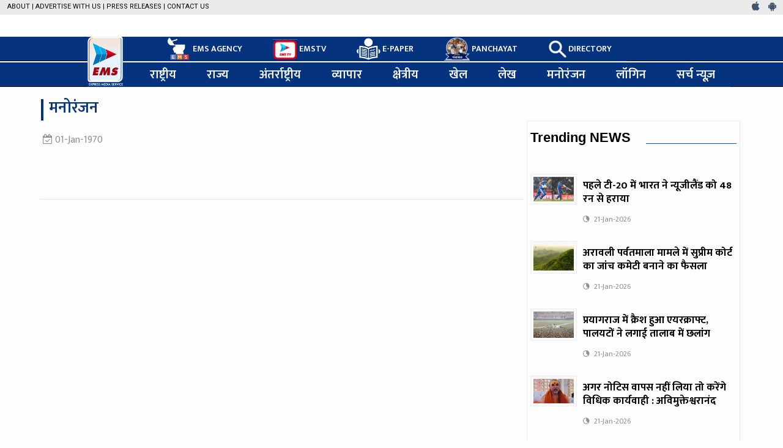

--- FILE ---
content_type: text/html; charset=UTF-8
request_url: https://www.emsindia.com/news/show/2633830/entertainment
body_size: 12442
content:

<!DOCTYPE html>
<html lang="en">
<head>
<meta charset="utf-8">
<meta http-equiv="X-UA-Compatible" content="IE=edge">
<!--<meta name="viewport" content="width=device-width, initial-scale=1">-->
<meta name="viewport" content="width=device-width,initial-scale=1,minimum-scale=1,maximum-scale=1,minimal-ui">
<title> Hindi News Agency,Public Search Engine, Public directory - Express Media Service</title>

<link rel="canonical" href="https://www.emsindia.com/news/show/2633830/entertainment"><meta name="description" content=""><meta name="title" content=""><meta property="og:locale" content="hi_IN"><meta property="og:type" content="website"><meta property="og:site_name" content="Express Media Service"><meta property="article:section" content="मनोरंजन">
                  <meta property="article:published_time" content="01-Jan-1970"><meta property="og:title" content="" />
		<meta property="fb:app_id" content="518304280268485"/>
                <meta property="og:description" content="" />
                <meta property="og:url" content="https://www.emsindia.com/news/show/2633830/entertainment" />
		<link rel="image_src" href="https://www.emsindia.com/public/images/default.jpg"/>
                <meta property="og:image" content="https://www.emsindia.com/public/images/default.jpg" /><meta property="og:image:alt" content="">
                <meta name="twitter:title" content="">
                <meta name="twitter:description" content="">
                <meta name="twitter:image" content="https://www.emsindia.com/public/images/default.jpg">
<!-- bootstrap styles-->
<link href="https://www.emsindia.com/public/css/bootstrap.min.css" rel="stylesheet">
<!-- google font -->
<!--<link href='http://fonts.googleapis.com/css?family=Open+Sans:400,700,600,800' rel='stylesheet' type='text/css'>-->
<link href="https://fonts.googleapis.com/css?family=Mukta:400,500,600,700,800|Roboto+Condensed:400,400i,700,700i|Roboto:400,400i,500,500i,700,700i,900,900i" rel="stylesheet">
<!-- ionicons font -->
<link href="https://www.emsindia.com/public/css/ionicons.min.css" rel="stylesheet">
<!-- animation styles -->
<link rel="stylesheet" href="https://www.emsindia.com/public/css/animate.css" />

<!-- custom styles -->
<link href="https://www.emsindia.com/public/css/custom-red.css?ver=1.6" rel="stylesheet" id="style">
<!-- owl carousel styles-->
<link rel="stylesheet" href="https://www.emsindia.com/public/css/owl.carousel.css">
<link rel="stylesheet" href="https://www.emsindia.com/public/css/owl.transitions.css">
<!-- magnific popup styles -->
<link rel="stylesheet" href="https://www.emsindia.com/public/css/magnific-popup.css">
<link rel="stylesheet" href="https://www.emsindia.com/public/css/alertify.min.css">
<link rel="stylesheet" href="https://cdnjs.cloudflare.com/ajax/libs/font-awesome/4.7.0/css/font-awesome.min.css">

<script type="text/javascript" src="https://platform-api.sharethis.com/js/sharethis.js#property=63aaa5dc4c31970015656447&product=inline-share-buttons&source=platform" async="async"></script>

<style>
    #processModal p{
        text-align: center;
        color: #fff;
    }
    /* The Modal (background) */
.modal1 {
  display: none; /* Hidden by default */
  position: fixed; /* Stay in place */
  z-index: 99999; /* Sit on top */
  padding-top: 100px; /* Location of the box */
  left: 0;
  top: 0;
  width: 100%; /* Full width */
  height: 100%; /* Full height */
  overflow: auto; /* Enable scroll if needed */
  background-color: rgb(0,0,0); /* Fallback color */
  background-color: rgba(0,0,0,0.9); /* Black w/ opacity */
}

/* Modal Content (Image) */
.modal-content1 {
  margin: auto;
  display: block;
  width: 80%;
  max-width: 700px;
} 
 /* caption1 of Modal Image (Image Text) - Same Width as the Image */
#caption1 {
  margin: auto;
  display: block;
  width: 80%;
  max-width: 700px;
  text-align: center;
  color: #ccc;
  padding: 10px 0;
  height: 150px;
}

/* Add Animation - Zoom in the Modal */
.modal-content1, #caption1 {
  animation-name: zoom;
  animation-duration: 0.6s;
}

@keyframes zoom {
  from {transform:scale(0)}
  to {transform:scale(1)}
}

/* The close1 Button */
.close1 {
  position: absolute;
  top: 15px;
  right: 35px;
  color: #f1f1f1;
  font-size: 40px;
  font-weight: bold;
  transition: 0.3s;
  z-index: 99999;
}

.close1:hover,
.close1:focus {
  color: #bbb;
  text-decoration: none;
  cursor: pointer;
}

/* 100% Image Width on Smaller Screens */
@media only screen and (max-width: 700px){
  .modal-content1 {
    width: 100%;
  }

} 
    
    
    .mySlides {display: none;}
    img {vertical-align: middle;}

    /* Slideshow container */
    .slideshow-container {
      max-width: 1140px;
      position: relative;
      margin: auto;
    }


    /* Fading animation */
    .fade {
      animation-name: fade;
      animation-duration: 3.5s;
    }

    @keyframes fade {
      from {opacity: .6} 
      to {opacity: 1}
    }
    
    .pagination > li > a.current{
        background: #008dd4;
        color: #fff;
    }

    #a1{
    margin: 0 6px;
    border: 1px solid #3c98ef;
    width: 36px;
    height: 36px;
    text-align: center;
    line-height: 36px;
    display: inline-block;
    color: white;
    background-color: #3c98ef;
    
    }
     #a2{
    margin: 0 6px;
    border: 1px solid #3c528e;
    width: 36px;
    height: 36px;
    text-align: center;
    line-height: 36px;
    display: inline-block;
    color: white;
    background-color: #3c528e;
    
    }
     #a3{
    margin: 0 6px;
    border: 1px solid #ca306e;
    width: 36px;
    height: 36px;
    text-align: center;
    line-height: 36px;
    display: inline-block;
    color: white;
    background-color: #ca306e;
    
    }
    
    .img-holder-div{
        max-height: 188px;
        overflow: hidden;
    }
    
    .img-holder-div img{
        min-height: 188px;
    }
    
    .news-holder{
        height: 290px;
        overflow-y: hidden;
        visibility: hidden;
        animation-delay: 0.5s;
        animation-name: none;
    }
    a h4:hover{
        color: #b62a2f;
    }
    
    .hl-option {
/*        height: 21px;*/
        background-color: #eaeaea;
        padding: 0 6px;
    }

    .today-dat {
        text-transform: uppercase;
        font: 11px/21px 'Roboto',sans-serif;
        
    }
    .today-dat a{
        color: #000000;
    }
    .today-dat a:hover{
        color: #ea1f25;
    }
    .social-top a{
        padding: 0 5px;
    }
    
    .nav>li>a {
        position: relative;
        display: block;
        padding: 10px 25px;
    }
    
    
    .nav>li>a>.logo {
        top: 1px;
        width: 70px;
        right: 0.2em;
        z-index: 1001;
        position: absolute;
    }
    
    .nav>li>a>.logo-bottom {
        top: -2.1em!important;
        width: 58px!important;
        margin-right: 15px;
    }
    
    .top-nav img{
        width: 40px;
        float: left;
        margin-right: 3px;
    }
    
    .top-nav img.im-top{
        position: relative;
    }
    
    
    .navbar{
        height: 40px!important;
        min-height: 40px!important;
    }

    .main-nav{
        z-index: 99;
        position: relative;
        background: #05337e;
    }
    
    @media (min-width:768px) {
        .main-nav{
            margin-left: 10rem;
        }
    }
    
    @media (max-width:1025px) {
        .nav>li>a>.logo{
            right: 1.5em!important;
        }
    }
    
    @media (max-width:426px) {
        .main-nav{
            background-color: #05337e;
            padding: 10px;
        }
        
    }
    

    

    
    .navbar-top .navbar-nav li a{
        font-size: 14px;
    }
    
    .top-nav{
        max-height: 40px;
    }

    img.m-im-top{
        vertical-align: text-bottom;
        position: absolute;
        width: 36px;
        height: 36px;
        bottom: 0;
        margin-right: 2px;
    }

    .m-social{
        width: 30px!important;
        height: 30px!important;
        line-height: 30px!important;
    }
    
    .nav-search-outer{
        
    }
    
    .more-link{
        color: #ea1f25;
    }
    .more-link .fa{
        font-size: 9px;
        position: relative;
        top: -1px;
        margin-left: 6px;
    }
    
    .video-container { 
        position: relative;
        padding-bottom: 56.25%;
        padding-top: 30px;
        height: 0;
        overflow: hidden; 
    }

    .video-container iframe, .video-container object, .video-container embed { 
        position: absolute;
        top: 0; 
        left: 0; 
        width: 100%; 
        height: 100%;
    }
    
    .list-unstyled li{
        padding: 0px 21px;
        display: inline;
    }
    

    footer .f-title {
        font-size: 15px;
        text-align: center
    }

    .list-unstyled li a:hover {
        color: #9e9e9e;
       
    }
    .bottom-footer-list li a{
        font-size: 12px; 
    }
    
    .bottom-footer-list li a:hover{
        font-size: 12px; 
    }
    
    .footer hr{
        border-top: 1px solid #3d566e!important;
        
    }
</style>
</head>
<body class="">
<div id="fb-root"></div>
<!--<script async defer crossorigin="anonymous" src="https://connect.facebook.net/en_GB/sdk.js#xfbml=1&version=v5.0"></script>-->
<script async defer crossorigin="anonymous" src="https://connect.facebook.net/en_GB/sdk.js?hash=f9659d17953c3c8a847b1ffec770b919&ua=modern_es6"></script>

<!-- preloader start -->
<!--<div id="preloader">
  <div id="status"></div>
</div>-->

<!-- preloader end --> 
<div class="wrapper"> 


  <div class="sticky-header"> 
      <div class="hl-option row" style=" width: 100%;    margin: 0 auto;">
        <div class="wrapper">
            <div class="today-dat pull-left">&nbsp;
                <a href="https://www.emsindia.com/news/About">About</a> |
                <a href="https://www.emsindia.com/news/advertise">Advertise with us</a> |
                <a href="https://www.emsindia.com/news/Press_release">Press Releases</a> |
                <a href="https://www.emsindia.com/news/Contact">Contact Us</a> 
                
            </div>
            <div class="social-top pull-right">
                <div class="pull-left">
                    <a href="#" target="_blank" class="ios" title="IOS">
                        <i class="fa fa-apple"></i>
                    </a> 
                    <a href="https://play.google.com/store/apps/details?id=com.emsindia" target="_blank" 
                       class="android" title="Android">
                        <i class="fa fa-android"></i>
                    </a> 
                </div>
            </div>
        </div>
    </div>
    <!-- header start -->
    <div class="container header">
      <div class="row">
          
                        <div class="col-sm-3 col-md-3 hidden-xs hidden  f-social  wow fadeInDown animated text-right pull-right" data-wow-delay="1s" data-wow-offset="10" style=" position: relative;">
              <ul class="list-inline">
                <h5>Connect to share &nbsp;&nbsp;&nbsp;&nbsp;</h5>
                <li> <a href="https://twitter.com/EMSIndia" target="_blank" id="a1"><i class="fa fa-twitter" aria-hidden="true"></i></a> </li>
                <li> <a href="https://www.facebook.com/EMSIndia" target="_blank" id="a2"><i class="fa fa-facebook" aria-hidden="true"></i></a> </li>
                 <li> <a href="https://www.youtube.com/user/EMSTV" target="_blank" id="a3"><i class="fa fa-youtube" aria-hidden="true"></i></a> </li>
              </ul>
            </div>
            
            
          
        <div class="col-sm-5 col-md-5 wow hidden-lg hidden-md fadeInUpLeft animated">
            <a  href="https://www.emsindia.com/news">
                <img src="https://www.emsindia.com/public/images/logo.png" class="img-responsive im-top" style="width: 90px;"></a>
                
            <div class="f-social hidden  wow fadeInDown animated text-right pull-right" data-wow-delay="1s"
                 data-wow-offset="10" style=" position: absolute; top: 36px; width: 100%;">
              <ul class="list-inline">
                <h5>Connect to share &nbsp;&nbsp;&nbsp;&nbsp;</h5>
                <li> <a class="m-social" href="https://twitter.com/EMSIndia" target="_blank" id="a1"><i class="fa fa-twitter" aria-hidden="true"></i></a> </li>
                <li> <a class="m-social" href="https://www.facebook.com/EMSIndia" target="_blank" id="a2"><i class="fa fa-facebook" aria-hidden="true"></i></a> </li>
                <li> <a class="m-social" href="https://www.youtube.com/user/EMSTV" target="_blank" id="a3"><i class="fa fa-youtube" aria-hidden="true"></i></a> </li>
              </ul>
            </div>    
                
        </div>
        <div class="col-sm-11 col-md-11 hidden-lg hidden-md f-social  wow fadeInDown animated text-right" data-wow-delay="1s" data-wow-offset="10" style=" position: relative;">
            <ul class="list-inline">
                  
                  <li>
                      <a href="http://services.emsindia.com/">
                          <img src="https://www.emsindia.com/public/images/NewsAgency.jpg" target="_blank" class="img-responsive m-im-top" style="">
                      </a>
                  </li>
                  <li>
                      <a href="https://www.emstv.in/">
                          <img src="https://www.emsindia.com/public/images/EmsTV.jpg" target="_blank" class="img-responsive  m-im-top" style="">
                      </a>
                  </li>
                  <li>
                      <a href="http://www.jabalpurexpress.com">
                          <img src="https://www.emsindia.com/public/images/E-paper.jpg" target="_blank" class="img-responsive m-im-top" style="">
                      </a>
                  </li>
                  <li>
                      <a href="http://www.panchayat.net">
                          <img src="https://www.emsindia.com/public/images/panchayat.jpg" target="_blank" class="img-responsive m-im-top" style="">
                      </a>
                  </li>
                  <li>
                      <a href="http://www.touchems.in/public/home/SearchDirectory">
                          <img src="https://www.emsindia.com/public/images/searchEngine.jpg" target="_blank" class="img-responsive m-im-top" style="" >
                      </a>
                  </li>
              </ul>
        </div>
          
          
      </div>
    </div>    <!-- header end --> 
    <!-- nav and search start -->
﻿<style>
    .display-block{
        display: block;
    }

    .fixed{
        top: 0;
        position: fixed;
    }
    
    .mob-list{
        width: 100%;
        text-align: right;
        position: absolute;
        top: 18px;
    }
    
    #nav1{
        margin-bottom: 2px!important;
        position: -webkit-sticky; /* Safari */
        position: sticky;
        top: 0;
        z-index: 9;
        
    }
    
    #nav2{
        position: -webkit-sticky; /* Safari */
        position: sticky!important;
        top: 82px!important;
        z-index: 9!important;
        
    }
    
    @media (min-width:1200px) {
        .nav-search-outer-first{
            top: 42px!important;
        }
        
    }
    
    @media (max-width:768px) {
        .nav-search-outer-first{
            top: 0px!important;
        }
        .navbar{
            height: 50px!important;
        }
        
    }
    
</style>
<div class="nav-search-outer" style="background: #fff; margin-bottom: 0"> 
<nav class="navbar navbar-inverse navbar-top " id="nav1" style="margin-bottom: 2px!important;">
        <div class="container">
          <div class="row">
            <div class="col-sm-16" >
              <div class="collapse navbar-collapse">
                  <ul class="nav top-nav navbar-nav text-uppercase main-nav" style="margin-left: 12.2rem;" >
                  <li>
                      <a  href="https://www.emsindia.com/news">&nbsp;</a>
                  </li>
                  <li>
                      <a href="http://services.emsindia.com/">
                          <img src="https://www.emsindia.com/public/images/NewsAgency.jpg" target="_blank" class="img-responsive im-top" style="top: -9px;width: 42px;">EMS AGENCY
                      </a>
                  </li>
                  <li>
                      <a href="https://www.emstv.in/">
                          <img src="https://www.emsindia.com/public/images/EmsTV.jpg" target="_blank" class="img-responsive  im-top" style="top: -6px;">EMSTV
                      </a>
                  </li>
                  <li>
                      <a href="http://www.jabalpurexpress.com">
                          <img src="https://www.emsindia.com/public/images/E-paper.jpg" target="_blank" class="img-responsive im-top" style="top: -8px; width: 39px;">E-PAPER
                      </a>
                  </li>
                  <li>
                      <a href="http://www.panchayat.net">
                          <img src="https://www.emsindia.com/public/images/panchayat.jpg" target="_blank" class="img-responsive im-top" style="width: 42px;top: -9px;">PANCHAYAT
                      </a>
                  </li>
                  <li>
                      <a href="http://www.touchems.in/public/home/SearchDirectory">
                          <img src="https://www.emsindia.com/public/images/searchEngine.jpg" target="_blank" class="img-responsive im-top" style="    width: 30px; top: -5px;" >DIRECTORY
                      </a>
                  </li>
                </ul>
              </div>
            </div>
          </div>
        </div>
        <!-- nav end --> 

      </nav>
</div>
<div class="nav-search-outer nav-search-outer-first" style=""> 
      <!-- nav start -->
      
      <nav class="navbar navbar-inverse navbar-inverse1 " id="nav2" role="navigation" >
        <div class="container">
          <div class="row">
              <div class="col-sm-16 shift-cont-bottom" style=" "> 
<!--                  <a href="javascript:;" class="toggle-search pull-right">
             <i class="fa fa-search" aria-hidden="true" style="font-size: 25px;"></i></a>-->
              <div class="navbar-header">
                <button type="button" class="navbar-toggle collapsed" data-toggle="collapse" data-target="#navbar-collapse"> 
                    <span class="sr-only">Toggle navigation</span> <span class="icon-bar"></span> 
                    <span class="icon-bar"></span> 
                    <span class="icon-bar"></span> 
                </button>
<!--                  <ul class="list-inline mob-list">

                      <li>
                          <a href="http://services.emsindia.com/">
                              <img src="https://www.emsindia.com/public/images/NewsAgency.jpg" target="_blank" class="img-responsive m-im-top" style="">
                          </a>
                      </li>
                      <li>
                          <a href="https://www.emstv.in/">
                              <img src="https://www.emsindia.com/public/images/EmsTV.jpg" target="_blank" class="img-responsive  m-im-top" style="">
                          </a>
                      </li>
                      <li>
                          <a href="http://www.jabalpurexpress.com">
                              <img src="https://www.emsindia.com/public/images/E-paper.jpg" target="_blank" class="img-responsive m-im-top" style="">
                          </a>
                      </li>
                      <li>
                          <a href="http://www.panchayat.net">
                              <img src="https://www.emsindia.com/public/images/panchayat.jpg" target="_blank" class="img-responsive m-im-top" style="">
                          </a>
                      </li>
                      <li>
                          <a href="http://www.touchems.in/public/home/SearchDirectory">
                              <img src="https://www.emsindia.com/public/images/searchEngine.jpg" target="_blank" class="img-responsive m-im-top" style="" >
                          </a>
                      </li>
                  </ul>-->
              </div>
              <div class="collapse navbar-collapse " id="navbar-collapse">
                <ul class="nav navbar-nav text-uppercase main-nav float-right" >
                    <li class=" hidden-xs ">
                      <a  href="https://www.emsindia.com/news">
                        <img src="https://www.emsindia.com/public/images/logo.jpg?ver=1.1" class="img-responsive logo-bottom logo im-top" ></a>
                  </li>
                  
                  <li><a href="https://www.emsindia.com/news/national">राष्ट्रीय</a></li>
                  <li><a href="https://www.emsindia.com/news/state">राज्य</a></li>
                  <li><a href="https://www.emsindia.com/news/international">अंतर्राष्ट्रीय</a></li>
                  <li><a href="https://www.emsindia.com/news/business">व्यापार</a></li>
                  <li><a href="https://www.emsindia.com/news/regional">क्षेत्रीय</a></li>
                  <li><a href="https://www.emsindia.com/news/sports">खेल</a></li>
                  <li><a href="https://www.emsindia.com/news/article">लेख</a></li>
                  <li><a href="https://www.emsindia.com/news/entertainment">मनोरंजन</a></li>
                  <li><a href="http://services.emsindia.com/public/authentication/admin_login">लॉगिन</a></li>
                  <li><a href="https://www.emsindia.com/news/search">सर्च न्यूज़</a></li>
                </ul>
              </div>
            </div>
          </div>
        </div>
        <!-- nav end --> 
        <!-- search start -->
<!--        
        <div class="search-container ">
          <div class="container">
            <form action="https://www.emsindia.com/news/newssrch" method="post" role="search">
              <input id="search-bar" name='searchstr' placeholder="Search News.." autocomplete="off">
            </form>
          </div>
        </div>-->
        <!-- search end --> 
      </nav>
      <!--nav end--> 
</div>
    <style>
       .list-inline>li {
    display: inline-block;
    padding-left: 0px;
    padding-right: 5px;
}
     </style>
	 
	     <!-- nav and search end--> 
  </div>
  <style>
      #sync2 .carousel-caption{
          padding-bottom: 0!important;
          padding-top: 0!important;
          text-shadow: 0 1px 2px rgb(0 0 0 / 60%)!important;
          left: 2px!important;
          right: 0!important;
          bottom: -10px!important;
      }
  </style>
  <!-- data start -->
  
  <div class="container ">
    <div class="row "> 
      <!-- left sec start -->
      <div class="col-md-11 col-sm-11">
        <div class="row"> 
          <!-- business start -->
          <div class="col-sm-16 business  wow fadeInDown animated" data-wow-delay="1s" data-wow-offset="50">
            <div class="main-title-outer pull-left">
              <div class="main-title">मनोरंजन</div>
            </div>
            <div class="row">
                 
                
                  
                   <div class="sec-topic col-sm-16 wow fadeInDown animated " data-wow-delay="0.5s" style=" animation-delay: 0.5s; animation-name: none;">
                      <div class="row">
                        
                        <div class="col-sm-16"> <a href="#">
                          <div class="sec-info">
                            <h3>
                               </h3>
                            
                          </div>
                          </a>
                          
                           
                        </div>
                          <!--                <a onClick="window.open('http://www.facebook.com/sharer.php?s=100&amp;p[title]=&amp;p[url]=https%3A%2F%2Fwww.emsindia.com%2Fnews%2Fshow%2F&amp;&p[images][0]=https%3A%2F%2Fservices.emsindia.com%2Fhttps%3A%2F%2Fwww.emsindia.com%2Fpublic%2Fimages%2Fdefault.jpg', 'sharer', 'toolbar=0,status=0,width=548,height=325');" target="_parent" href="javascript: void(0)">
                    Share our Facebook page!
                </a>-->
                        <div class="col-sm-16">
                         <div class="text-danger ">
                             <span class=" info-box"><i class="fa fa-calendar-check-o"></i> 01-Jan-1970</span>

                          
                        </div>
                            <figure class="figure">
                                                      </figure>

                          <br>
                        <!-- ShareThis BEGIN --><div class="sharethis-inline-share-buttons"></div><!-- ShareThis END -->
                          <br/>
                          <p style="white-space: pre-line;line-height: 26px; font-size: 16px; text-align: justify;">
                                                                                  </p>

                        </div>
                       
                      </div>
                    </div>
                   
                    
              </div>
          
          </div>
          <!-- business end --> 

          
        </div>
      </div>
      
                  <!-- right sec start -->
      <div class="col-sm-5 hidden-xs right-sec float-right">
        <div class="bordered top-margin">
          <div class="row ">
            
            <!-- activities start -->
            <div class="col-sm-16 bt-space wow fadeInUp animated" data-wow-delay="1s" data-wow-offset="130"> 
              <!-- Nav tabs -->
              <div class="widget-header">
                  <h3 class="l-s-25">Trending NEWS</h3>
                </div>
              
              <!-- Tab panes -->
              <div class="tab-content">
                <div class="tab-pane active" id="popular">
                  <ul class="list-unstyled">
                      
                    <li> <a href="https://www.emsindia.com/news/show/3157079/trending">
                      <div class="row">
                          <div class="col-sm-5 col-md-4">
                              <img class="img-thumbnail pull-left" 
                                   src="https://services.emsindia.com/images/NewsPhotos/vBD4W6dWBbQCQmb_100102_news.jpg" width="164" height="152" alt=""/> </div>
                        <div class="col-sm-11 col-md-12">
                          <h4>पहले  टी-20 में भारत ने न्यूजीलैंड को 48 रन से हराया</h4>
                          <div class="text-danger sub-info">
                            <div class="time"><span class="ion-android-data icon"></span> 
                                21-Jan-2026</div>
                           
                          </div>
                        </div>
                      </div>
                      </a> 
                    </li>
                      
                    <li> <a href="https://www.emsindia.com/news/show/3156506/trending">
                      <div class="row">
                          <div class="col-sm-5 col-md-4">
                              <img class="img-thumbnail pull-left" 
                                   src="https://services.emsindia.com/images/NewsPhotos/wEepchNXf0yRB7u_100112_news.jpg" width="164" height="152" alt=""/> </div>
                        <div class="col-sm-11 col-md-12">
                          <h4>अरावली पर्वतमाला मामले में सुप्रीम कोर्ट का जांच कमेटी बनाने का फैसला </h4>
                          <div class="text-danger sub-info">
                            <div class="time"><span class="ion-android-data icon"></span> 
                                21-Jan-2026</div>
                           
                          </div>
                        </div>
                      </div>
                      </a> 
                    </li>
                      
                    <li> <a href="https://www.emsindia.com/news/show/3156422/trending">
                      <div class="row">
                          <div class="col-sm-5 col-md-4">
                              <img class="img-thumbnail pull-left" 
                                   src="https://services.emsindia.com/images/NewsPhotos/t5lEHYdfS4SYJRc_100106_news.jpg" width="164" height="152" alt=""/> </div>
                        <div class="col-sm-11 col-md-12">
                          <h4>प्रयागराज में क्रैश हुआ एयरक्राफ्ट, पालयटों ने लगाई तालाब में छलांग</h4>
                          <div class="text-danger sub-info">
                            <div class="time"><span class="ion-android-data icon"></span> 
                                21-Jan-2026</div>
                           
                          </div>
                        </div>
                      </div>
                      </a> 
                    </li>
                      
                    <li> <a href="https://www.emsindia.com/news/show/3156240/trending">
                      <div class="row">
                          <div class="col-sm-5 col-md-4">
                              <img class="img-thumbnail pull-left" 
                                   src="https://services.emsindia.com/images/NewsPhotos/JD9U_KXSfRLsMmq_100106_news.jpg" width="164" height="152" alt=""/> </div>
                        <div class="col-sm-11 col-md-12">
                          <h4>अगर नोटिस वापस नहीं लिया तो करेंगे विधिक कार्यवाही : अविमुक्तेश्वरानंद </h4>
                          <div class="text-danger sub-info">
                            <div class="time"><span class="ion-android-data icon"></span> 
                                21-Jan-2026</div>
                           
                          </div>
                        </div>
                      </div>
                      </a> 
                    </li>
                      
                    <li> <a href="https://www.emsindia.com/news/show/3156156/trending">
                      <div class="row">
                          <div class="col-sm-5 col-md-4">
                              <img class="img-thumbnail pull-left" 
                                   src="https://services.emsindia.com/images/NewsPhotos/X5hKrXvkuo0s4BF_100104_news.jpg" width="164" height="152" alt=""/> </div>
                        <div class="col-sm-11 col-md-12">
                          <h4>राहुल गांधी हरियाणा दौरे पर जिला अध्यक्षों को दे रहे ट्रेनिंग, संगठन मजबूत करने कर रहे फोकस </h4>
                          <div class="text-danger sub-info">
                            <div class="time"><span class="ion-android-data icon"></span> 
                                21-Jan-2026</div>
                           
                          </div>
                        </div>
                      </div>
                      </a> 
                    </li>
                                      </ul>
                </div>
              </div>
              
            </div>


          </div>
        </div>
      </div>
      <!-- left sec end --> 

      <div class="col-sm-16 ">
              <!-- carousel start -->
        <h4>खबरें और भी हैं</h4>
<!--        <div id="sync2" class="owl-carousel" style=" overflow-y: hidden;">
                        <div class="box item" style="width:246px;" >
                 <div class="carousel-caption">
                     <a href="" >
                
                         <h4 class="white" onclick="location.href="" style=" background: #00000052"> </h4>
                    </a>
                 </div>
                <a href="" target="_blank">
                 <img class="img-responsive" src=""
                      style="height: 164px;" alt=""/>
                </a>   
                </div>
           
                  </div>  -->



            <div class="row">
                            </div>




              </div>

    </div>
  </div>
  <!-- data end --> 
  
 ﻿ <!-- Footer start -->
  <footer>
    <div class="top-sec">
      <div class="container ">
        <div class="row footer match-height-container">
          <div class="col-sm-16  wow fadeInDown animated" data-wow-delay="1s" data-wow-offset="40">
              <div class="row">
                  <div class="col-sm-16">

                      <div class="col-sm-16 hidden">
                          <div class="f-title">Follow Us On<div>
                                  <ul class="list-inline">
                                      <li> <a href="https://twitter.com/EMSIndia" target="_blank" id="a1" style="border-radius: 50%!important;"><i class="fa fa-twitter" aria-hidden="true"></i></a> </li>
                                      <li> <a href="https://www.facebook.com/EMSIndia" target="_blank" id="a2" style="border-radius: 50%!important;"><i class="fa fa-facebook" aria-hidden="true"></i></a> </li>
                                      <li> <a href="https://www.youtube.com/@EMSTVIndia" target="_blank" id="a3" style="border-radius: 50%!important;"><i class="fa fa-youtube" aria-hidden="true"></i></a> </li>
                                  </ul>
                              </div>
                          </div>
                          <hr>
                      </div>
                      <div class="col-sm-16">
                        <ul class="list-unstyled" style="width: 100%; text-align: center; margin: 0">
                            <li><a href="https://www.emsindia.com/news/national">राष्ट्रीय</a></li>
                            <li><a href="https://www.emsindia.com/news/state">राज्य</a></li>
                            <li><a href="https://www.emsindia.com/news/international">अंतर्राष्ट्रीय</a></li>
                            <li><a href="https://www.emsindia.com/news/business">व्यापार</a></li>
                            <li><a href="https://www.emsindia.com/news/regional">क्षेत्रीय</a></li>
                            <li><a href="https://www.emsindia.com/news/sports">खेल</a></li>
                            <li><a href="https://www.emsindia.com/news/article">लेख</a></li>
                            <li><a href="https://www.emsindia.com/news/entertainment">मनोरंजन</a></li>
                            <li><a href="https://www.emsindia.com/news/jarahatke">ज़रा हटके</a></li>
                            
                            
                            
                            
                        </ul>
                      </div>
                      
                      <div class="col-sm-16">
                          <hr style="color: #3d566e">
                        <ul class="list-unstyled bottom-footer-list" style="width: 100%; text-align: center; margin: 0;">
                            <li>
                                <a target="_blank" href="http://services.emsindia.com/">
                                    EMS AGENCY
                                </a>
                            </li>
                            <li>
                                <a target="_blank" href="https://www.emstv.in/">
                                    EMSTV
                                </a>
                            </li>
                            <li>
                                <a target="_blank" href="http://www.jabalpurexpress.com">
                                    E-PAPER
                                </a>
                            </li>
                            <li>
                                <a target="_blank" href="http://www.panchayat.net">
                                    PANCHAYAT
                                </a>
                            </li>
                            <li>
                                <a target="_blank" href="http://www.touchems.in/public/home/SearchDirectory">
                                    DIRECTORY
                                </a>
                            </li>
                        </ul>
                      </div>
                      
                  </div>

                  <div class="col-sm-16 col-xs-16 copyrights text-center wow
                       fadeInDown animated" data-wow-delay="0.5s" data-wow-offset="10" style=" position: relative; bottom: -15px">
                    <h6 style="font-weight: 100;">© 2026 Express Media Service  - ALL RIGHTS RESERVED</h6>
                  </div>
                  

              </div>
          </div>

        </div>
      </div>
    </div>

  </footer>

<div id="processModal" class="modal1">

  <!-- The Close Button -->
<!--  <span class="close1">&times;</span>-->

  <!-- Modal Content (The Image) -->
  <div class="modal-content1 text-white"><p>processing please wait... &nbsp;&nbsp;&nbsp;<img src="https://www.emsindia.com/dist/img/ajax-loader.gif"></p></div>

  <!-- Modal Caption (Image Text) -->
  <div id="caption1"></div>
</div>
  <!-- Footer end -->
</div>
<!-- wrapper end --> 

<!-- jQuery --> 
<script src="https://www.emsindia.com/public/js/jquery.min.js"></script> 
<!--jQuery easing--> 
<script src="https://www.emsindia.com/public/js/jquery.easing.1.3.js"></script> 
<!-- bootstrab js --> 
<script src="https://www.emsindia.com/public/js/bootstrap.js?ver=1.0"></script> 
<!--style switcher--> 
<script src="https://www.emsindia.com/public/js/style-switcher.js"></script> <!--wow animation--> 
<script src="https://www.emsindia.com/public/js/wow.min.js"></script> 
<!-- time and date --> 
<script src="https://www.emsindia.com/public/js/moment.min.js"></script> 
<!--news ticker--> 
<script src="https://www.emsindia.com/public/js/jquery.ticker.js"></script> 
<!-- owl carousel --> 
<script src="https://www.emsindia.com/public/js/owl.carousel.js"></script> 
<!-- magnific popup --> 
<script src="https://www.emsindia.com/public/js/jquery.magnific-popup.js"></script> 
<!-- weather --> 
<!--<script src="js/jquery.simpleWeather.min.js"></script> -->
<!-- calendar--> 
<script src="https://www.emsindia.com/public/js/jquery.pickmeup.js"></script> 
<!-- go to top --> 
<script src="https://www.emsindia.com/public/js/jquery.scrollUp.js"></script> 
<!-- scroll bar --> 
<!--<script src="https://www.emsindia.com/public/js/jquery.nicescroll.js"></script> -->
<!--<script src="https://www.emsindia.com/public/js/jquery.nicescroll.plus.js"></script> -->
<!--masonry--> 
<script src="https://www.emsindia.com/public/js/masonry.pkgd.js"></script> 
<!--media queries to js--> 
<script src="https://www.emsindia.com/public/js/enquire.js"></script> 
<!--custom functions--> 
<script src="https://www.emsindia.com/public/js/custom-fun.js?ver=1.1"></script>
<!--<script language="JavaScript" src="https://www.emsindia.com/public/js/alertify.min.js"></script>-->

<!--<script language="JavaScript" src="https://www.emsindia.com/public/js/basic.js"></script>-->

<script>
    
//   var stickySidebar = $('.logo').offset().top;
//
//    
//    $(window).scroll(function() {  
////        console.log($(window).scrollTop()+" > "+stickySidebar);
//        if ($(window).scrollTop() > stickySidebar) {
//            $('.logo').addClass('logo-bottom');
//        }
//        else {
//            $('.logo').removeClass('logo-bottom');
//        }  
//    });  
    
  $(document).ready(function(){
    $(".navbar-toggle").on("click",function(){
      var elem = $("#navbar-collapse"); 
      if($(elem).hasClass("in")){
        $(elem).removeClass("in");
        $(elem).addClass("show");
      }else{
        $(elem).removeClass("show");  
        $(elem).removeClass("collapsed");
        $(elem).addClass("in");
      }
    })
  });
  function enableSubMenu(xx){
      var $elem = $(xx).find('.dropdown-menu');
      
      if($($elem).hasClass("display-block")){
          $($elem).removeClass("display-block");
      }else{
          $($elem).addClass("display-block");
      }
      
  }
  
      function showSlides(classname, slideIndex) {
        if($("."+classname).length > 0){
            let i;
            let slides = document.getElementsByClassName(classname);

            for (i = 0; i < slides.length; i++) {
              slides[i].style.display = "none";  
            }
            slideIndex++;
            if (slideIndex > slides.length) {slideIndex = 1}    

            slides[slideIndex-1].style.display = "block";  

            setTimeout(showSlides, 4000, classname, slideIndex); 
        }
    }
</script>
<!-- Google tag (gtag.js) -->
<script async src="https://www.googletagmanager.com/gtag/js?id=UA-77952895-1"></script>
<script>
  window.dataLayer = window.dataLayer || [];
  function gtag(){dataLayer.push(arguments);}
  gtag('js', new Date());

  gtag('config', 'UA-77952895-1');
</script>
</body>
<!-- Mirrored from webyzona.com//templates/themeforest/globalnews/index.html by HTTrack Website Copier/3.x [XR&CO'2014], Wed, 20 Nov 2019 07:37:28 GMT -->
</html> <script>

    showSlides('ad-nds1', 0);

</script>